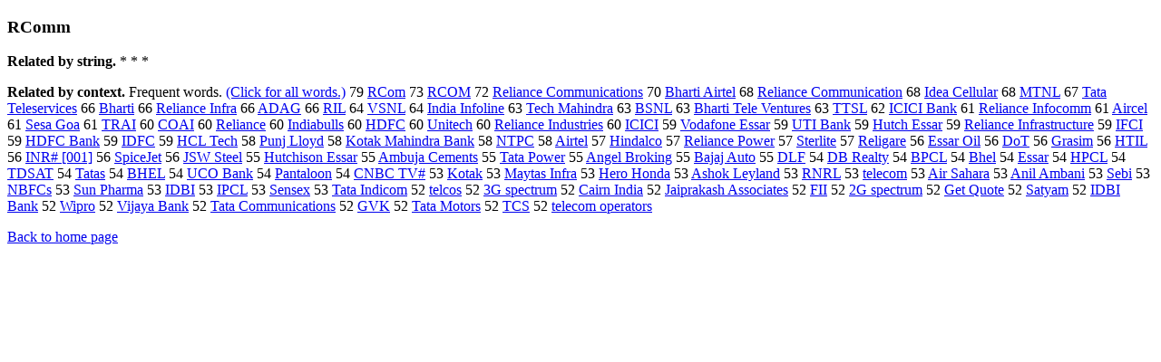

--- FILE ---
content_type: text/html; charset=UTF-8
request_url: https://www.cis.lmu.de/schuetze/e/e/eR/eRC/OtHeR/eRComm.html
body_size: 10162
content:
<!DOCTYPE html PUBLIC "-//W3C//DTD XHTML 1.0 Transitional//EN""http://www.w3.org/TR/xhtml1/DTD/xhtml1-transitional.dtd"><html xmlns="http://www.w3.org/1999/xhtml"><head><meta http-equiv="Content-Type" content="text/html; charset=utf-8" />
<title>RComm</title><h3>RComm</h3><b>Related by string.</b> *  *  * 
<p><b>Related by context. </b>Frequent words. <a href="leRComm.html">(Click for all words.)</a> 79 <a href="http://cis.lmu.de/schuetze/e/e/eR/eRC/eRCo/eRCom.html">RCom</a> 73 <a href="http://cis.lmu.de/schuetze/e/e/eR/eRC/eRCO/eRCOM.html">RCOM</a> 72 <a href="http://cis.lmu.de/schuetze/e/e/eR/eRe/eRel/eReli/eRelia/eRelian/eRelianc/eReliance/eReliance_Communications.html">Reliance Communications</a> 70 <a href="http://cis.lmu.de/schuetze/e/e/eB/eBh/eBha/eBhar/OtHeR/eBharti_Airtel.html">Bharti Airtel</a> 68 <a href="http://cis.lmu.de/schuetze/e/e/eR/eRe/eRel/eReli/eRelia/eRelian/eRelianc/eReliance/eReliance_Communication.html">Reliance Communication</a> 68 <a href="http://cis.lmu.de/schuetze/e/e/eI/eId/eIde/eIdea/OtHeR/eIdea_Cellular.html">Idea Cellular</a> 68 <a href="http://cis.lmu.de/schuetze/e/e/eM/eMT/eMTN/eMTNL.html">MTNL</a> 67 <a href="http://cis.lmu.de/schuetze/e/e/eT/eTa/eTat/eTata/OtHeR/eTata_Teleservices.html">Tata Teleservices</a> 66 <a href="http://cis.lmu.de/schuetze/e/e/eB/eBh/eBha/eBhar/eBhart/eBharti.html">Bharti</a> 66 <a href="http://cis.lmu.de/schuetze/e/e/eR/eRe/eRel/eReli/eRelia/eRelian/eRelianc/eReliance/eReliance_Infra.html">Reliance Infra</a> 66 <a href="http://cis.lmu.de/schuetze/e/e/eA/eAD/eADA/OtHeR/eADAG.html">ADAG</a> 66 <a href="http://cis.lmu.de/schuetze/e/e/eR/eRI/OtHeR/eRIL.html">RIL</a> 64 <a href="http://cis.lmu.de/schuetze/e/e/eV/eVS/eVSN/eVSNL.html">VSNL</a> 64 <a href="http://cis.lmu.de/schuetze/e/e/eI/eIn/eInd/eIndi/eIndia/OtHeR/eIndia_Infoline.html">India Infoline</a> 63 <a href="http://cis.lmu.de/schuetze/e/e/eT/eTe/eTec/eTech/OtHeR/eTech_Mahindra.html">Tech Mahindra</a> 63 <a href="http://cis.lmu.de/schuetze/e/e/eB/eBS/eBSN/eBSNL.html">BSNL</a> 63 <a href="http://cis.lmu.de/schuetze/e/e/eB/eBh/eBha/eBhar/OtHeR/eBharti_Tele_Ventures.html">Bharti Tele Ventures</a> 63 <a href="http://cis.lmu.de/schuetze/e/e/eT/eTT/eTTS/eTTSL.html">TTSL</a> 62 <a href="http://cis.lmu.de/schuetze/e/e/eI/eIC/eICI/OtHeR/eICICI_Bank.html">ICICI Bank</a> 61 <a href="http://cis.lmu.de/schuetze/e/e/eR/eRe/eRel/eReli/eRelia/eRelian/eRelianc/eReliance/eReliance_Infocomm.html">Reliance Infocomm</a> 61 <a href="http://cis.lmu.de/schuetze/e/e/eA/eAi/eAir/eAirc/eAirce/eAircel.html">Aircel</a> 61 <a href="http://cis.lmu.de/schuetze/e/e/eS/eSe/eSes/OtHeR/eSesa_Goa.html">Sesa Goa</a> 61 <a href="http://cis.lmu.de/schuetze/e/e/eT/eTR/eTRA/OtHeR/eTRAI.html">TRAI</a> 60 <a href="http://cis.lmu.de/schuetze/e/e/eC/eCO/eCOA/OtHeR/eCOAI.html">COAI</a> 60 <a href="http://cis.lmu.de/schuetze/e/e/eR/eRe/eRel/eReli/eRelia/eRelian/eRelianc/OtHeR/eReliance.html">Reliance</a> 60 <a href="http://cis.lmu.de/schuetze/e/e/eI/eIn/eInd/eIndi/eIndia/OtHeR/eIndiabulls.html">Indiabulls</a> 60 <a href="http://cis.lmu.de/schuetze/e/e/eH/eHD/eHDF/eHDFC.html">HDFC</a> 60 <a href="http://cis.lmu.de/schuetze/e/e/eU/eUn/eUni/eUnit/eUnite/eUnitec/eUnitech.html">Unitech</a> 60 <a href="http://cis.lmu.de/schuetze/e/e/eR/eRe/eRel/eReli/eRelia/eRelian/eRelianc/eReliance/eReliance_Industries.html">Reliance Industries</a> 60 <a href="http://cis.lmu.de/schuetze/e/e/eI/eIC/eICI/eICIC/eICICI.html">ICICI</a> 59 <a href="http://cis.lmu.de/schuetze/e/e/eV/eVo/eVod/OtHeR/eVodafone_Essar.html">Vodafone Essar</a> 59 <a href="http://cis.lmu.de/schuetze/e/e/eU/eUT/OtHeR/eUTI_Bank.html">UTI Bank</a> 59 <a href="http://cis.lmu.de/schuetze/e/e/eH/eHu/eHut/eHutc/eHutch/OtHeR/eHutch_Essar.html">Hutch Essar</a> 59 <a href="http://cis.lmu.de/schuetze/e/e/eR/eRe/eRel/eReli/eRelia/eRelian/eRelianc/eReliance/eReliance_Infrastructure.html">Reliance Infrastructure</a> 59 <a href="http://cis.lmu.de/schuetze/e/e/eI/eIF/eIFC/eIFCI.html">IFCI</a> 59 <a href="http://cis.lmu.de/schuetze/e/e/eH/eHD/OtHeR/eHDFC_Bank.html">HDFC Bank</a> 59 <a href="http://cis.lmu.de/schuetze/e/e/eI/eID/eIDF/eIDFC.html">IDFC</a> 59 <a href="http://cis.lmu.de/schuetze/e/e/eH/eHC/OtHeR/eHCL_Tech.html">HCL Tech</a> 58 <a href="http://cis.lmu.de/schuetze/e/e/eP/ePu/ePun/ePunj/OtHeR/ePunj_Lloyd.html">Punj Lloyd</a> 58 <a href="http://cis.lmu.de/schuetze/e/e/eK/eKo/eKot/eKota/OtHeR/eKotak_Mahindra_Bank.html">Kotak Mahindra Bank</a> 58 <a href="http://cis.lmu.de/schuetze/e/e/eN/eNT/eNTP/eNTPC.html">NTPC</a> 58 <a href="http://cis.lmu.de/schuetze/e/e/eA/eAi/eAir/OtHeR/eAirtel.html">Airtel</a> 57 <a href="http://cis.lmu.de/schuetze/e/e/eH/eHi/eHin/eHind/OtHeR/eHindalco.html">Hindalco</a> 57 <a href="http://cis.lmu.de/schuetze/e/e/eR/eRe/eRel/eReli/eRelia/eRelian/eRelianc/eReliance/eReliance_Power.html">Reliance Power</a> 57 <a href="http://cis.lmu.de/schuetze/e/e/eS/eSt/eSte/eSter/eSterl/eSterli/eSterlit/eSterlite.html">Sterlite</a> 57 <a href="http://cis.lmu.de/schuetze/e/e/eR/eRe/eRel/eReli/eRelig/OtHeR/eReligare.html">Religare</a> 56 <a href="http://cis.lmu.de/schuetze/e/e/eE/eEs/eEss/eEssa/OtHeR/eEssar_Oil.html">Essar Oil</a> 56 <a href="http://cis.lmu.de/schuetze/e/e/eD/eDo/OtHeR/eDoT.html">DoT</a> 56 <a href="http://cis.lmu.de/schuetze/e/e/eG/eGr/eGra/eGras/eGrasi/eGrasim.html">Grasim</a> 56 <a href="http://cis.lmu.de/schuetze/e/e/eH/eHT/eHTI/eHTIL.html">HTIL</a> 56 <a href="http://cis.lmu.de/schuetze/e/e/eI/eIN/OtHeR/eINRx23x23x23.html">INR# [001]</a> 56 <a href="http://cis.lmu.de/schuetze/e/e/eS/eSp/eSpi/eSpic/OtHeR/eSpiceJet.html">SpiceJet</a> 56 <a href="http://cis.lmu.de/schuetze/e/e/eJ/eJS/OtHeR/eJSW_Steel.html">JSW Steel</a> 55 <a href="http://cis.lmu.de/schuetze/e/e/eH/eHu/eHut/eHutc/eHutch/OtHeR/eHutchison_Essar.html">Hutchison Essar</a> 55 <a href="http://cis.lmu.de/schuetze/e/e/eA/eAm/eAmb/eAmbu/OtHeR/eAmbuja_Cements.html">Ambuja Cements</a> 55 <a href="http://cis.lmu.de/schuetze/e/e/eT/eTa/eTat/eTata/OtHeR/eTata_Power.html">Tata Power</a> 55 <a href="http://cis.lmu.de/schuetze/e/e/eA/eAn/eAng/eAnge/eAngel/OtHeR/eAngel_Broking.html">Angel Broking</a> 55 <a href="http://cis.lmu.de/schuetze/e/e/eB/eBa/eBaj/eBaja/OtHeR/eBajaj_Auto.html">Bajaj Auto</a> 55 <a href="http://cis.lmu.de/schuetze/e/e/eD/eDL/OtHeR/eDLF.html">DLF</a> 54 <a href="http://cis.lmu.de/schuetze/e/e/eD/eDB/OtHeR/eDB_Realty.html">DB Realty</a> 54 <a href="http://cis.lmu.de/schuetze/e/e/eB/eBP/eBPC/eBPCL.html">BPCL</a> 54 <a href="http://cis.lmu.de/schuetze/e/e/eB/eBh/eBhe/eBhel.html">Bhel</a> 54 <a href="http://cis.lmu.de/schuetze/e/e/eE/eEs/eEss/eEssa/OtHeR/eEssar.html">Essar</a> 54 <a href="http://cis.lmu.de/schuetze/e/e/eH/eHP/eHPC/eHPCL.html">HPCL</a> 54 <a href="http://cis.lmu.de/schuetze/e/e/eT/eTD/OtHeR/eTDSAT.html">TDSAT</a> 54 <a href="http://cis.lmu.de/schuetze/e/e/eT/eTa/eTat/eTata/OtHeR/eTatas.html">Tatas</a> 54 <a href="http://cis.lmu.de/schuetze/e/e/eB/eBH/eBHE/eBHEL.html">BHEL</a> 54 <a href="http://cis.lmu.de/schuetze/e/e/eU/eUC/OtHeR/eUCO_Bank.html">UCO Bank</a> 54 <a href="http://cis.lmu.de/schuetze/e/e/eP/ePa/ePan/ePant/OtHeR/ePantaloon.html">Pantaloon</a> 54 <a href="http://cis.lmu.de/schuetze/e/e/eC/eCN/OtHeR/eCNBC_TVx23x23.html">CNBC TV#</a> 53 <a href="http://cis.lmu.de/schuetze/e/e/eK/eKo/eKot/eKota/OtHeR/eKotak.html">Kotak</a> 53 <a href="http://cis.lmu.de/schuetze/e/e/eM/eMa/eMay/OtHeR/eMaytas_Infra.html">Maytas Infra</a> 53 <a href="http://cis.lmu.de/schuetze/e/e/eH/eHe/eHer/eHero/OtHeR/eHero_Honda.html">Hero Honda</a> 53 <a href="http://cis.lmu.de/schuetze/e/e/eA/eAs/eAsh/eAsho/eAshok/OtHeR/eAshok_Leyland.html">Ashok Leyland</a> 53 <a href="http://cis.lmu.de/schuetze/e/e/eR/eRN/eRNR/eRNRL.html">RNRL</a> 53 <a href="http://cis.lmu.de/schuetze/e/e/et/ete/etel/etele/etelec/eteleco/etelecom.html">telecom</a> 53 <a href="http://cis.lmu.de/schuetze/e/e/eA/eAi/eAir/OtHeR/eAir_Sahara.html">Air Sahara</a> 53 <a href="http://cis.lmu.de/schuetze/e/e/eA/eAn/eAni/eAnil/OtHeR/eAnil_Ambani.html">Anil Ambani</a> 53 <a href="http://cis.lmu.de/schuetze/e/e/eS/eSe/eSeb/OtHeR/eSebi.html">Sebi</a> 53 <a href="http://cis.lmu.de/schuetze/e/e/eN/eNB/OtHeR/eNBFCs.html">NBFCs</a> 53 <a href="http://cis.lmu.de/schuetze/e/e/eS/eSu/eSun/OtHeR/eSun_Pharma.html">Sun Pharma</a> 53 <a href="http://cis.lmu.de/schuetze/e/e/eI/eID/eIDB/eIDBI.html">IDBI</a> 53 <a href="http://cis.lmu.de/schuetze/e/e/eI/eIP/eIPC/eIPCL.html">IPCL</a> 53 <a href="http://cis.lmu.de/schuetze/e/e/eS/eSe/eSen/eSens/eSense/eSensex.html">Sensex</a> 53 <a href="http://cis.lmu.de/schuetze/e/e/eT/eTa/eTat/eTata/OtHeR/eTata_Indicom.html">Tata Indicom</a> 52 <a href="http://cis.lmu.de/schuetze/e/e/et/ete/etel/OtHeR/etelcos.html">telcos</a> 52 <a href="http://cis.lmu.de/schuetze/e/e/e3/e3G/OtHeR/e3G_spectrum.html">3G spectrum</a> 52 <a href="http://cis.lmu.de/schuetze/e/e/eC/eCa/eCai/eCair/OtHeR/eCairn_India.html">Cairn India</a> 52 <a href="http://cis.lmu.de/schuetze/e/e/eJ/eJa/eJai/OtHeR/eJaiprakash_Associates.html">Jaiprakash Associates</a> 52 <a href="http://cis.lmu.de/schuetze/e/e/eF/eFI/OtHeR/eFII.html">FII</a> 52 <a href="http://cis.lmu.de/schuetze/e/e/e2/e2G/OtHeR/e2G_spectrum.html">2G spectrum</a> 52 <a href="http://cis.lmu.de/schuetze/e/e/eG/eGe/eGet/OtHeR/eGet_Quote.html">Get Quote</a> 52 <a href="http://cis.lmu.de/schuetze/e/e/eS/eSa/eSat/eSaty/eSatya/OtHeR/eSatyam.html">Satyam</a> 52 <a href="http://cis.lmu.de/schuetze/e/e/eI/eID/OtHeR/eIDBI_Bank.html">IDBI Bank</a> 52 <a href="http://cis.lmu.de/schuetze/e/e/eW/eWi/eWip/eWipr/eWipro.html">Wipro</a> 52 <a href="http://cis.lmu.de/schuetze/e/e/eV/eVi/eVij/eVija/eVijay/OtHeR/eVijaya_Bank.html">Vijaya Bank</a> 52 <a href="http://cis.lmu.de/schuetze/e/e/eT/eTa/eTat/eTata/OtHeR/eTata_Communications.html">Tata Communications</a> 52 <a href="http://cis.lmu.de/schuetze/e/e/eG/eGV/OtHeR/eGVK.html">GVK</a> 52 <a href="http://cis.lmu.de/schuetze/e/e/eT/eTa/eTat/eTata/OtHeR/eTata_Motors.html">Tata Motors</a> 52 <a href="http://cis.lmu.de/schuetze/e/e/eT/eTC/OtHeR/eTCS.html">TCS</a> 52 <a href="http://cis.lmu.de/schuetze/e/e/et/ete/etel/etele/etelec/OtHeR/etelecom_operators.html">telecom operators</a> 
<p><a href="http://cis.lmu.de/schuetze/e/">Back to home page</a>
